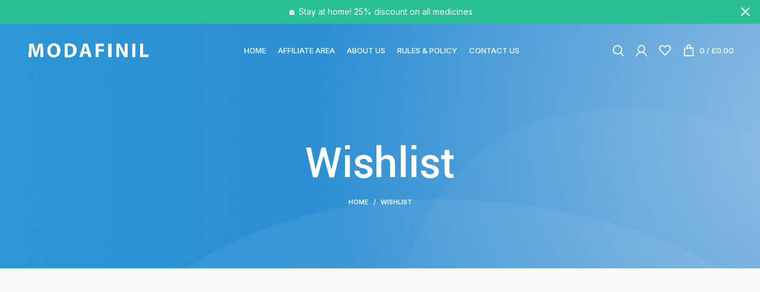

--- FILE ---
content_type: text/css
request_url: https://bromantane.us/wp-content/themes/woodmart/css/parts/woo-page-wishlist.min.css?ver=6.5.4
body_size: 37
content:
.wd-wishlist-head{display:flex;flex-wrap:wrap;justify-content:space-between;padding-bottom:5px}.wd-wishlist-head .title{margin-bottom:5px;text-transform:uppercase;font-size:18px;margin-inline-end:10px}.wd-wishlist-head:not(.wd-border-off){margin-bottom:15px;border-bottom:1px solid var(--brdcolor-gray-300)}.wd-button-remove-wrap{position:relative;margin-bottom:15px}.wd-wishlist-content:not(.wd-wishlist-preview) .wd-hover-base .wd-wishlist-btn{opacity:.3;pointer-events:none}.wd-wishlist-content:not(.wd-wishlist-preview) .product-grid-item:not(.wd-hover-base) .wd-wishlist-btn{display:none}.wd-wishlist-content .wd-hover-with-fade .content-product-imagin{margin-top:-20px}.wd-wishlist-content .products-bordered-grid .wd-hover-with-fade .content-product-imagin{margin-top:-29px}.wd-wishlist-content .products-bordered-grid-ins .wd-hover-with-fade .content-product-imagin{margin-top:0}.product-grid-item:hover .wd-button-remove-wrap{z-index:30}.wd-empty-wishlist:before{content:"\f106";font-family:"woodmart-font"}


--- FILE ---
content_type: application/javascript
request_url: https://bromantane.us/wp-content/themes/woodmart/js/scripts/wc/wishlist.min.js?ver=6.5.4
body_size: 401
content:
!function(i){woodmartThemeModule.wishlist=function(){var o="woodmart_wishlist_count";if(woodmartThemeModule.$body.hasClass("logged-in")&&(o+="_logged"),woodmart_settings.is_multisite&&(o+="_"+woodmart_settings.current_blog_id),"undefined"!=typeof Cookies){var t=i(".wd-header-wishlist"),o=Cookies.get(o);if(0<t.length)if(void 0!==o)try{var e=JSON.parse(o);t.find(".wd-tools-count").text(e)}catch(o){console.log("cant parse cookies json")}else t.find(".wd-tools-count").text(0);woodmartThemeModule.$body.on("click",".wd-wishlist-btn a",function(o){var t=i(this),o=(t.hasClass("added")||o.preventDefault(),t.data("product-id")),e=t.data("added-text"),d=t.data("key");if(t.hasClass("added"))return!0;t.addClass("loading"),i.ajax({url:woodmart_settings.ajaxurl,data:{action:"woodmart_add_to_wishlist",product_id:o,key:d},dataType:"json",method:"GET",success:function(o){o?(t.addClass("added"),woodmartThemeModule.$document.trigger("added_to_wishlist"),o.wishlist_content&&s(o),(0<t.find("span").length?t.find("span"):t).text(e),woodmartThemeModule.$document.trigger("wdUpdateTooltip",t)):console.log("something wrong loading wishlist data ",o)},error:function(){console.log("We cant add to wishlist. Something wrong with AJAX response. Probably some PHP conflict.")},complete:function(){t.removeClass("loading")}})}),woodmartThemeModule.$body.on("click",".wd-wishlist-remove",function(o){o.preventDefault();var t=i(this),o=t.data("product-id"),e=t.data("key");if(t.hasClass("added"))return!0;t.addClass("loading"),i.ajax({url:woodmart_settings.ajaxurl,data:{action:"woodmart_remove_from_wishlist",product_id:o,key:e},dataType:"json",method:"GET",success:function(o){o.wishlist_content?s(o):console.log("something wrong loading wishlist data ",o)},error:function(){console.log("We cant remove from wishlist. Something wrong with AJAX response. Probably some PHP conflict.")},complete:function(){t.removeClass("loading")}})})}function s(o){var t=i(".wd-wishlist-content"),e=i(".wd-header-wishlist");0<e.length&&e.find(".wd-tools-count").text(o.count),0<t.length&&!t.hasClass("wd-wishlist-preview")&&woodmartThemeModule.removeDuplicatedStylesFromHTML(o.wishlist_content,function(o){t.replaceWith(o)}),woodmartThemeModule.$document.trigger("wdUpdateWishlist")}},i(document).ready(function(){woodmartThemeModule.wishlist()})}(jQuery);